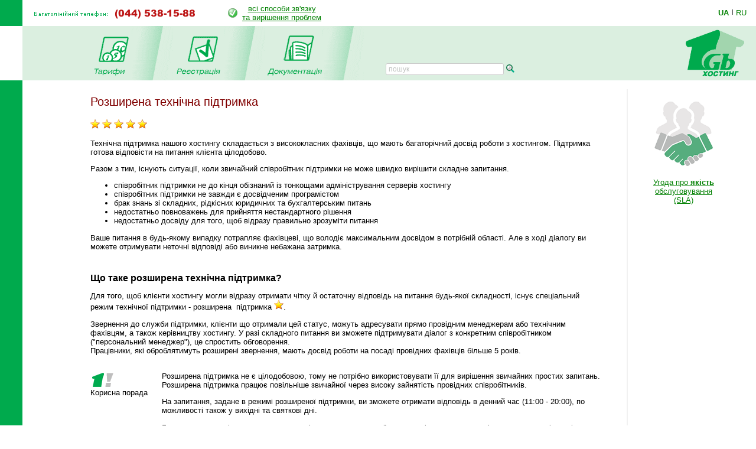

--- FILE ---
content_type: text/html; charset=windows-1251
request_url: https://www.1gb.ua/services_premium_support.php?PHPSESSID=8b9dc156cbc23062361d25ffe53dea7e
body_size: 16779
content:
<!DOCTYPE HTML PUBLIC "-//W3C//DTD HTML 4.0 Transitional//EN">
<html><head>

<title>Розширена технічна підтримка</title>

	

<script language="JavaScript" type="text/javascript">
<!--
function SwitchImg()
{ //
  var rem, keep=0, store, obj, switcher=new Array, history=document.Data;
    for (rem=0; rem < (SwitchImg.arguments.length-2); rem+=3) {
    	store = SwitchImg.arguments[(navigator.appName == 'Netscape')?rem:rem+1];
    if ((store.indexOf('document.layers[')==0 && document.layers==null) ||
        (store.indexOf('document.all[')==0 && document.all==null))
         store = 'document'+store.substring(store.lastIndexOf('.'),store.length);
         obj = eval(store);
    if (obj != null) {
   	   switcher[keep++] = obj;
      switcher[keep++] = (history==null || history[keep-1]!=obj)?obj.src:history[keep];
      obj.src = SwitchImg.arguments[rem+2];
  } }
  document.Data = switcher;
} //

function RestoreImg()
{ //
  if (document.Data != null)
    for (var rem=0; rem<(document.Data.length-1); rem+=2)
      document.Data[rem].src=document.Data[rem+1];
} //

//  -->
</script>
<script type="text/javascript">
	function collapsElement(id) {
		if ( document.getElementById(id).style.display != "none" ) {
			document.getElementById(id).style.display = 'none';
		}
		else {
			document.getElementById(id).style.display = '';
		}
	}
</script>
<link rel="STYLESHEET" type="text/css" href="/styles.css">
<link href="/j/jquery-ui-1.10.1.custom.css" rel="stylesheet">
<link rel="search" type="application/opensearchdescription+xml" title="1gb.ua" href="/1gbua.search.xml">
<meta name="description" content="Найкращий Windows .NET та Linux хостинг сайтів за чесною ціною. Недорогі та швидкі VPS/VDS сервери на SSD. Швидка підтримка 24/7. Тестовий період 10 днів без оплати">
<meta name="keywords" content="хостинг, віртуальний хостинг, недорогий хостинг, shared, якісний хостинг в Україні, недорогий і швидкий Windows .NET хостинг, надійний linux хостинг, домен в подарунок з хостингом, безкоштовний домен, найдешевші домени 2022, український хостинг, швидкий ssd хостінг, тестовий період, дешевий, SSD, гарна техпідтримка, VPS, VDS, стабільний VPS, дешевий VPS, пошта, SVN, Ruby, Python, SSH, PERL, PHP, mysql, ASP.NET, WebDAV , Jabber, DNS сервер, PostgreSQL, Microsoft SQL Server, MSSQL, MS Access, SSL, HTTPS, Plone, Django, Pylons, Trac, SLA, сервер M.E.Doc, Medoc, Медок, сервер бухгалтерія, сервер для 1с"></head>

<BODY bottomMargin=0 bgColor="#ffffff" leftMargin=0 topMargin=0 rightMargin=0>
<TABLE height="100%" cellSpacing=0 cellPadding=0 width="100%" border=0>
  <TBODY>
  <TR>
    <TD width=38><IMG height=44 alt="" src="/images/green.gif" width=38 border=0></TD>
    <TD align=left>
		<table border=0 cellspacing=0 cellpadding=0>
		<tr><td><img border=0 alt='(044) 538-1588' src='/img/tel_ua.gif'>
			<td style='padding-left:40px;'><table border=0 cellpadding=0 cellspacing=0><tr><td style='padding-right: 8px;'><img src='/img/status-ok.gif'><td align=center nowrap>
				<a href='about_support.php'>всі способи зв'язку<br>та вирішення проблем </a></table>
		</table></TD>
    <TD width='87px' valign='center' nowrap>
    

	<div class='langwrap'>
		<a  class='active' href='https://www.1gb.ua/services_premium_support.php?PHPSESSID=8b9dc156cbc23062361d25ffe53dea7e&to_lang=ua'>UA</a><span class='lngdelim'>|</span>
		<a  class='' href='https://www.1gb.ua/services_premium_support.php?PHPSESSID=8b9dc156cbc23062361d25ffe53dea7e&to_lang=ru'>RU</a>
	</div>


    </TD></TR>

  <TR>
    <TD>&nbsp;<img src="/scripts/UserStatistic.asp?UID=13&amp;SID=5949259&amp;IPAddr=18.220.225.201&amp;Referer=&amp;UserAgent=Mozilla%2F5.0+%28Macintosh%3B+Intel+Mac+OS+X+10_15_7%29+AppleWebKit%2F537.36+%28KHTML%2C+like+Gecko%29+Chrome%2F131.0.0.0+Safari%2F537.36%3B+ClaudeBot%2F1.0%3B+%2Bclaudebot%40anthropic.com%29" width=1 height=1 alt=""></TD>
    <TD bgColor="#DBEFE0" colSpan=2>
      <TABLE cellSpacing=0 cellPadding=0 width="100%" border=0>
        <TBODY>
        <TR>
          <TD style="padding-left: 50px;" id='page_pad1'>
				<A 
            onmouseover="SwitchImg('document.about','document.about','/1gbrudesign_images/b-about_.gif')" 
            onmouseout="RestoreImg()" href="/price.php"><img src="/images/b-tarr_ua.gif" width="67" height="77" alt="" border="0"></A><TD><img src="/images/menu-div.gif" 
			width="70" height="92" alt="" border="0"><TD><A 
            onmouseover="SwitchImg('document.price','document.price', '/1gbrudesign_images/b-price_.gif')" 
            onmouseout="RestoreImg()" href="/registered_ajax_register.php?bmode=dyn1"><img src="/images/b-registration_ua.gif" width="86" height="77" alt="" border="0"></A><TD><img src="/images/menu-div.gif" 
			width="70" height="92" alt="" border="0"><TD><A 
            onmouseover="SwitchImg('document.reg','document.reg','/1gbrudesign_images/b-registration_.gif')" 
            onmouseout="RestoreImg()" href="/services.php"><img src="/images/b-docs_ua.gif" width="97" height="77" 
			alt="" border="0"></A><TD><img src="/images/menu-div.gif" 
			width="70" height="92" alt="" border="0"><TD valign=bottom>&nbsp;
			</TD>
						<td valign=bottom style='padding-left:2.5em; padding-bottom: 3px;'><form name=s_form method=get action='search.php' style='margin:0px;'><table cellpadding=0 cellspacing=0 border=0>
			<tr>
			<td nowrap class='search_top'>
			<input type=text size=16 name=q value='' placeholder='пошук' class='search_top_input' style='font-size:9pt;'>
			<input type=submit value='' class='search_top_but' style='font-size:9pt;'></td>
			</table></form>
		</td>
		
	<td width="100%">&nbsp;</td>
	<TD><A href="/index.php"><img src="/images/1gb-logo.gif" width="140" height="92" alt="1gb - .net, ASP, Windows, Apache, PHP хостинг" border="0"></A></TD></TR></TBODY></TABLE></TD></TR>    
    <TD vAlign=bottom bgcolor="#00AA4D"><img src="/images/1gb-greenside.gif" width="38" height="54" alt="" border="0"></TD>
    <TD vAlign=top colSpan=2 height="100%">

<div style='width: 770px;' id='main_area_block'><table cellpadding="0" cellspacing="15" width="100%" border="0">
<tr>
<td valign="top" style="padding-top:10px;">

<h1>Розширена технічна підтримка</h1>

<p>
<img src='/img/star.png' alt='звезда' width=16 height=16>
<img src='/img/star.png' alt='звезда' width=16 height=16>
<img src='/img/star.png' alt='звезда' width=16 height=16>
<img src='/img/star.png' alt='звезда' width=16 height=16>
<img src='/img/star.png' alt='звезда' width=16 height=16>

<p>Технічна підтримка нашого хостингу складається з висококласних фахівців, що мають
багаторічний досвід роботи з хостингом. Підтримка готова відповісти на питання клієнта
цілодобово.

<p>Разом з тим, існують ситуації, коли звичайний співробітник підтримки не може
швидко вирішити складне запитання.
<ul>
	<li>співробітник підтримки не до кінця обізнаний із тонкощами адміністрування серверів хостингу
	<li>співробітник підтримки не завжди є досвідченим програмістом
	<li>брак знань зі складних, рідкісних юридичних та бухгалтерським питань
	<li>недостатньо повноважень для прийняття нестандартного рішення
	<li>недостатньо досвіду для того, щоб відразу правильно зрозуміти питання
</ul>
	
<p>Ваше питання в будь-якому випадку потрапляє фахівцеві, що володіє максимальним досвідом
в потрібній області. Але в ході діалогу ви можете отримувати неточні відповіді або виникне
небажана затримка.


<h2>Що таке розширена технічна підтримка?</h2>

<p>Для того, щоб клієнти хостингу могли відразу отримати чітку й остаточну
відповідь на питання будь-якої складності, існує спеціальний режим технічної підтримки -
розширена&nbsp; підтримка&nbsp;<img src='/img/star.png' alt='звезда' width=16 height=16>.

<p>Звернення до служби підтримки, клієнти що отримали цей статус, можуть адресувати прямо
провідним менеджерам або технічним фахівцям, а також керівництву хостингу.
У разі складного питання ви зможете підтримувати діалог з конкретним співробітником
("персональний менеджер"), це спростить обговорення.
<br>Працівники, які оброблятимуть розширені звернення, мають досвід роботи на посаді
провідних фахівців більше 5 років.

		<p>
		<table border=0 cellpadding=0 cellspacing=0>
		<tr><td colspan=3>&nbsp;
		<tr>
			<td valign=top nowrap>
			<img src="1gbrudesign_images/!_.gif" width="43" height="28" alt="" border="0">
			<br>Корисна порада
			
			<td>&nbsp;&nbsp;&nbsp;&nbsp;&nbsp;&nbsp;
			
			<td valign=top>
Розширена підтримка не є цілодобовою, тому не потрібно використовувати її
для вирішення звичайних простих запитань. Розширена підтримка працює повільніше звичайної
через високу зайнятість провідних співробітників.
<p>На запитання, задане в режимі розширеної підтримки, ви зможете отримати відповідь в денний
час (11:00 - 20:00), по можливості також у вихідні та святкові дні.
<p>Будь ласка, зверніть увагу: розширена підтримка не може забезпечити
рішення питань, які не можливо вирішити і не займатиметься завданнями, які не виконуються
в рамках звичайного обслуговування клієнтів хостингу.
</table>


<h2>Як скористатися розширеною технічною підтримкою</h2>

<p>Зареєструвати звернення можливо за допомогою сторінки <a href='support.php'>звернення через
сайт</a>, вказавши код розширеної підтримки. Обмін повідомленнями через сайт дозволяє
гарантувати доставку запитань і відповідей без втрат повідомлень.

<p>Код підтримки доступний в особистому кабінеті зі статусом
<a href='services_premium_account.php'>"Золотий акаунт"</a>&nbsp;<a href='services_premium_account.php'><img src='/img/star.png' alt='звезда' border=0 width=16 height=16></a>.
Коди розширеної підтримки надаються також ряду інших клієнтів і партнерів.


<h2>Умови використання</h2>
Програми&nbsp;лояльності&nbsp;<img src='/img/star.png' alt='звезда' width=16 height=16> є додатковими послугами,
які мають підвищити комфорт користувачів хостингу і підвищити якість обслуговування.
Програми працюють за внутрішніми правилами компанії, які спрямовані на забезпечення
чесного виконання вказаних принципів.
<p>Виходячи з цього ми не можемо гарантувати застосування цих правил в кожному конкретному випадку.
Ми не даємо гарантій виконання описаних правил в тому випадку, якщо їх виконання несе шкоду
іншим користувачам хостингу, інтернету, або нашій компанії.


<h2>Інші ресурси для партнерів і постійних клієнтів</h2>
<ul>
	<li><a href='http://partner.1gb.ua'>Партнерські програми partner.1gb.ua</a>
	<li><a href='http://www.1gb.ua/price.php'>Тарифи віртуального хостингу "Профі" і "Бізнес"</a>
	<li><a href='http://www.1gb.ua/price_vds_vz.php'>Віртуальні виділені сервера Linux / OpenVZ</a>
	<li><a href='http://www.1gb.ua/price_vds_hv.php'>Віртуальні виділені сервера Windows</a>
</ul>


<div class='service_reginfo'>Бажаєте стати клієнтом нашого хостингу?
Спробуйте наші послуги та сервіс.
<br>Тестовий період до 10 днів, <img src='/img/status-ok.gif' alt='OK' border=0> <a href='/reg'>реєстрація</a> 
займає всього одну хвилину.
<br><span>Будемо раді бачити вас нашим клієнтом!</span>
</div><div class='line'></div>
<h2>Зміст технічної документації</h2>
<ul>
<li><a href='/services_faq.php'><b>FAQ</b> (поширені питання)</a>
<li><a target='_blank' href='/wiki'>1GbWiki - керівництва, інструкції та статті від співробітників 1gb.ua</a>
<li><a href='/services.php'>Технічний опис послуг</a>
<li><a href='/default.aspx'>База знань хостинга</a>
<li><a href='/hosting_reference.php'>Рекомендації з програмування</a>
</ul>

<p>&nbsp;
<p>
<table cellspacing="0" cellpadding="0" border="0" align="center" bgcolor="#DBEFE0" width='95%'>
<tr>
	<td align='left'><img src="images/corn-tl.gif" width="4" height="4" alt="" border="0"></td>
	<td></td>
	<td align='right'><img src="images/corn-tr.gif" width="4" height="4" alt="" border="0"></td>
	</tr>
<tr>
<td>
<td align="center">


<table cellpadding="5" cellspacing="10" border="0">
<tr>
	<td><img src="/images/1gb-sm.gif" width="39" height="39" alt="" border="0"></td>
	<td nowrap><STRONG>Ми завжди готові відповісти на Ваші запитання!</STRONG> <BR>&nbsp; 
	<DIV class='compact_li'>Будь-які питання та підтримка - <A href="mailto:support@1gb.ua">support@1gb.ua</A>
		<br><a href='about_support.php'>інші способи зв'язку</a></div>
</table>				

<td>
</tr>
<tr>
	<td align='left' height="4"><img src="images/corn-bl.gif" width="4" height="4" alt="" border="0"><td><td align='right'><img src="images/corn-br.gif" width="4" height="4" alt="" border="0"></tr>
</table><p>

<td background="1gbrudesign_images/gray.gif" width="2" id=grayspacer style="background-position:right; background-repeat:repeat-y;"><img src="1gbrudesign_images/gray.gif" width="2" height="2" alt="" border="0">
<td width=135 valign="top">


<center id=rb100100>


<p><a target=_blank href='/sla' target=_blank><img 
							src='https://www.1gb.ua/img/sla_icn.png' width='110px' height='110px' vspace=20 border=1 
							alt='sla' style='border:0px solid white;'></a>
							<br><a target='_blank' href='/sla'>Угода про <b>якість</b> обслуговування (SLA)</a><br>
</center>
<p>&nbsp;<p>
&nbsp;

</table>

</div>

<table width="100%" cellpadding="0" cellspacing="0" border="0">
<tr>
	<td width="15">&nbsp;&nbsp;&nbsp;<br>&nbsp;
		<td colspan=2 width="97%" style="padding: 1px;" bgcolor="#00AA4D" align="right">


<a href="#top" style="color: white">Вгору</a>&nbsp;

	<td width="15">&nbsp;&nbsp;&nbsp;
<tr>
	<td><td align=center>
	<td align=right valign=top>
	
	<table cellpadding="0" cellspacing="10" border="0">
		<tr><td>
				<td>
Підтримка: <a href="mailto:support@1gb.ua">support@1gb.ua</a>

	<br><a href='about_support.php'>інші способи зв'язку</a>
	<br><strong>&copy; 2005-2026 <a href="/about.php">1GB Хостинг</a></strong>
    </table>
</table>


<!-- Google Analytics -->
<script type="text/javascript">

  var _gaq = _gaq || [];
  _gaq.push(['_setAccount', 'UA-25966792-1']);
  _gaq.push(['_setDomainName', '1gb.ua']);
  _gaq.push(['_trackPageview']);

  (function() {
    var ga = document.createElement('script'); ga.type = 'text/javascript'; ga.async = true;
    ga.src = ('https:' == document.location.protocol ? 'https://ssl' : 'http://www') + '.google-analytics.com/ga.js';
    var s = document.getElementsByTagName('script')[0]; s.parentNode.insertBefore(ga, s);
  })();

</script>
<!-- /Google Analytics -->

<script language="JavaScript" type="text/javascript">

var minWidth = 830;
var maxWidth = 1160;
var maxPad = 100;
var somePadMargin = 950;
var somePad = 24;

function adjust_page_width()
{
	if (document && document.body && document.body.offsetWidth)
	{
		if (document.body.offsetWidth > minWidth)
		{
			if (document.getElementById ('main_area_block'))
			{
				// adjust main area width
				var newWidth = maxWidth;
				if (document.body.offsetWidth < maxWidth)
					newWidth = document.body.offsetWidth;
				
				// adjust main area placement
				var newPad = document.body.offsetWidth - maxWidth;
				if (newPad < 0 && newWidth > somePadMargin)
				{
					newWidth = newWidth - 16;
					newPad = 28;
				}
				
				// configure page dimensions
				document.getElementById ('main_area_block').style.width = (newWidth - 70) + 'px';
				
				if (newPad > 0)
				{
					if (newPad > maxPad)
						newPad = maxPad;
					newPad2 = newPad + 18;
					if (document.getElementById ('main_area_block')) document.getElementById ('main_area_block').style.paddingLeft = newPad + 'px';
					if (document.getElementById ('page_pad1')) document.getElementById ('page_pad1').style.paddingLeft = newPad2 + 'px';
					if (document.getElementById ('left_block_td'))
					{
						// cabinet
						document.getElementById ('left_block_td').style.paddingRight = '24px';
						if (document.getElementById ('rb100100')) document.getElementById ('rb100100').style.paddingLeft = '24px';
					}
					else 
					{
						// public page
						if (document.getElementById ('grayspacer')) document.getElementById ('grayspacer').style.paddingLeft = '24px';
						if (document.getElementById ('rb100100')) document.getElementById ('rb100100').style.paddingLeft = '24px';
					}
				}
			}
		}
	
		if (document.getElementById ('rle468block'))
		{
			//document.getElementById ('rle468block').innerHTML = '_р р-я ­т я-я: ' + document.body.offsetWidth;
			//document.getElementById ('rle468block').innerHTML = '<iframe border=1 frameborder=0 src=\'serv_aux.php?q=width&p='+document.body.offsetWidth+'\' width=0 height=0></iframe>';
		}
	}
}

adjust_page_width();
setTimeout ('adjust_page_width();', 100);
setTimeout ('adjust_page_width();', 1000);

</script>

</table>

</body></html>